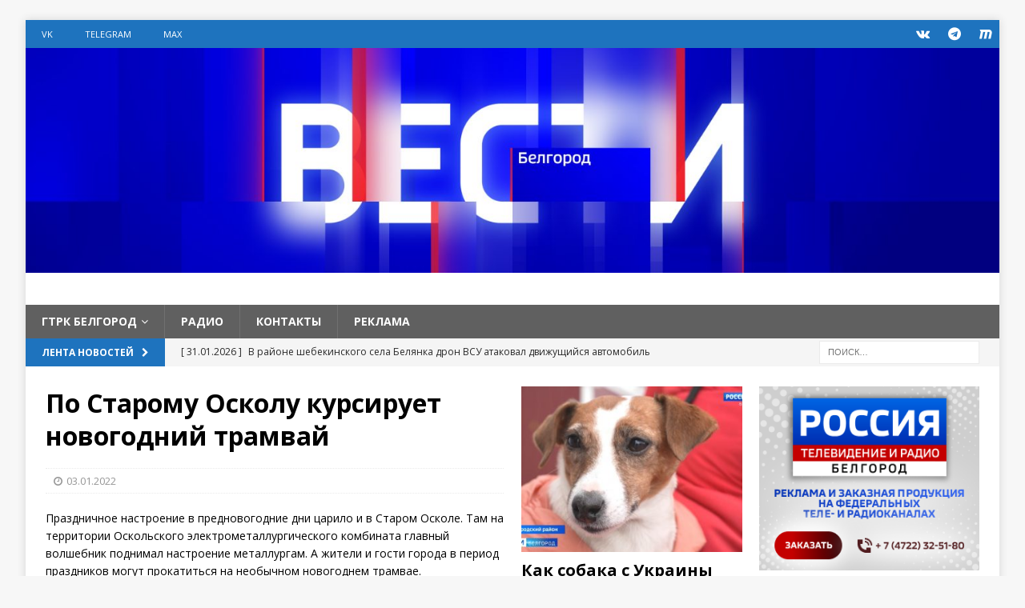

--- FILE ---
content_type: text/html; charset=UTF-8
request_url: https://belgorodtv.ru/?p=226363
body_size: 16134
content:
<!DOCTYPE html>
<html class="no-js mh-two-sb" lang="ru-RU">
<head>

<!-- Global site tag (gtag.js) - Google Analytics -->
<script async src="https://www.googletagmanager.com/gtag/js?id=UA-148419188-2"></script>
<script>
  window.dataLayer = window.dataLayer || [];
  function gtag(){dataLayer.push(arguments);}
  gtag('js', new Date());

  gtag('config', 'UA-148419188-2');
</script>

<meta charset="UTF-8">
<meta name="viewport" content="width=device-width, initial-scale=1.0">
<link rel="profile" href="https://gmpg.org/xfn/11" />
<title>По Старому Осколу курсирует новогодний трамвай &#8212; ГТРК «Белгород». (Филиал ФГУП ВГТРК)</title>
<meta name='robots' content='max-image-preview:large' />
	<style>img:is([sizes="auto" i], [sizes^="auto," i]) { contain-intrinsic-size: 3000px 1500px }</style>
	<link rel='dns-prefetch' href='//fonts.googleapis.com' />
<link rel="alternate" type="application/rss+xml" title="ГТРК «Белгород». (Филиал ФГУП ВГТРК) &raquo; Лента" href="https://belgorodtv.ru/?feed=rss2" />
<link rel="alternate" type="application/rss+xml" title="ГТРК «Белгород». (Филиал ФГУП ВГТРК) &raquo; Лента комментариев" href="https://belgorodtv.ru/?feed=comments-rss2" />
<script type="text/javascript">
/* <![CDATA[ */
window._wpemojiSettings = {"baseUrl":"https:\/\/s.w.org\/images\/core\/emoji\/16.0.1\/72x72\/","ext":".png","svgUrl":"https:\/\/s.w.org\/images\/core\/emoji\/16.0.1\/svg\/","svgExt":".svg","source":{"concatemoji":"https:\/\/belgorodtv.ru\/wp-includes\/js\/wp-emoji-release.min.js?ver=0503548dbdbc7566cdfe628430836312"}};
/*! This file is auto-generated */
!function(s,n){var o,i,e;function c(e){try{var t={supportTests:e,timestamp:(new Date).valueOf()};sessionStorage.setItem(o,JSON.stringify(t))}catch(e){}}function p(e,t,n){e.clearRect(0,0,e.canvas.width,e.canvas.height),e.fillText(t,0,0);var t=new Uint32Array(e.getImageData(0,0,e.canvas.width,e.canvas.height).data),a=(e.clearRect(0,0,e.canvas.width,e.canvas.height),e.fillText(n,0,0),new Uint32Array(e.getImageData(0,0,e.canvas.width,e.canvas.height).data));return t.every(function(e,t){return e===a[t]})}function u(e,t){e.clearRect(0,0,e.canvas.width,e.canvas.height),e.fillText(t,0,0);for(var n=e.getImageData(16,16,1,1),a=0;a<n.data.length;a++)if(0!==n.data[a])return!1;return!0}function f(e,t,n,a){switch(t){case"flag":return n(e,"\ud83c\udff3\ufe0f\u200d\u26a7\ufe0f","\ud83c\udff3\ufe0f\u200b\u26a7\ufe0f")?!1:!n(e,"\ud83c\udde8\ud83c\uddf6","\ud83c\udde8\u200b\ud83c\uddf6")&&!n(e,"\ud83c\udff4\udb40\udc67\udb40\udc62\udb40\udc65\udb40\udc6e\udb40\udc67\udb40\udc7f","\ud83c\udff4\u200b\udb40\udc67\u200b\udb40\udc62\u200b\udb40\udc65\u200b\udb40\udc6e\u200b\udb40\udc67\u200b\udb40\udc7f");case"emoji":return!a(e,"\ud83e\udedf")}return!1}function g(e,t,n,a){var r="undefined"!=typeof WorkerGlobalScope&&self instanceof WorkerGlobalScope?new OffscreenCanvas(300,150):s.createElement("canvas"),o=r.getContext("2d",{willReadFrequently:!0}),i=(o.textBaseline="top",o.font="600 32px Arial",{});return e.forEach(function(e){i[e]=t(o,e,n,a)}),i}function t(e){var t=s.createElement("script");t.src=e,t.defer=!0,s.head.appendChild(t)}"undefined"!=typeof Promise&&(o="wpEmojiSettingsSupports",i=["flag","emoji"],n.supports={everything:!0,everythingExceptFlag:!0},e=new Promise(function(e){s.addEventListener("DOMContentLoaded",e,{once:!0})}),new Promise(function(t){var n=function(){try{var e=JSON.parse(sessionStorage.getItem(o));if("object"==typeof e&&"number"==typeof e.timestamp&&(new Date).valueOf()<e.timestamp+604800&&"object"==typeof e.supportTests)return e.supportTests}catch(e){}return null}();if(!n){if("undefined"!=typeof Worker&&"undefined"!=typeof OffscreenCanvas&&"undefined"!=typeof URL&&URL.createObjectURL&&"undefined"!=typeof Blob)try{var e="postMessage("+g.toString()+"("+[JSON.stringify(i),f.toString(),p.toString(),u.toString()].join(",")+"));",a=new Blob([e],{type:"text/javascript"}),r=new Worker(URL.createObjectURL(a),{name:"wpTestEmojiSupports"});return void(r.onmessage=function(e){c(n=e.data),r.terminate(),t(n)})}catch(e){}c(n=g(i,f,p,u))}t(n)}).then(function(e){for(var t in e)n.supports[t]=e[t],n.supports.everything=n.supports.everything&&n.supports[t],"flag"!==t&&(n.supports.everythingExceptFlag=n.supports.everythingExceptFlag&&n.supports[t]);n.supports.everythingExceptFlag=n.supports.everythingExceptFlag&&!n.supports.flag,n.DOMReady=!1,n.readyCallback=function(){n.DOMReady=!0}}).then(function(){return e}).then(function(){var e;n.supports.everything||(n.readyCallback(),(e=n.source||{}).concatemoji?t(e.concatemoji):e.wpemoji&&e.twemoji&&(t(e.twemoji),t(e.wpemoji)))}))}((window,document),window._wpemojiSettings);
/* ]]> */
</script>
<style id='wp-emoji-styles-inline-css' type='text/css'>

	img.wp-smiley, img.emoji {
		display: inline !important;
		border: none !important;
		box-shadow: none !important;
		height: 1em !important;
		width: 1em !important;
		margin: 0 0.07em !important;
		vertical-align: -0.1em !important;
		background: none !important;
		padding: 0 !important;
	}
</style>
<link rel='stylesheet' id='wp-block-library-css' href='https://belgorodtv.ru/wp-includes/css/dist/block-library/style.min.css?ver=0503548dbdbc7566cdfe628430836312' type='text/css' media='all' />
<style id='classic-theme-styles-inline-css' type='text/css'>
/*! This file is auto-generated */
.wp-block-button__link{color:#fff;background-color:#32373c;border-radius:9999px;box-shadow:none;text-decoration:none;padding:calc(.667em + 2px) calc(1.333em + 2px);font-size:1.125em}.wp-block-file__button{background:#32373c;color:#fff;text-decoration:none}
</style>
<style id='global-styles-inline-css' type='text/css'>
:root{--wp--preset--aspect-ratio--square: 1;--wp--preset--aspect-ratio--4-3: 4/3;--wp--preset--aspect-ratio--3-4: 3/4;--wp--preset--aspect-ratio--3-2: 3/2;--wp--preset--aspect-ratio--2-3: 2/3;--wp--preset--aspect-ratio--16-9: 16/9;--wp--preset--aspect-ratio--9-16: 9/16;--wp--preset--color--black: #000000;--wp--preset--color--cyan-bluish-gray: #abb8c3;--wp--preset--color--white: #ffffff;--wp--preset--color--pale-pink: #f78da7;--wp--preset--color--vivid-red: #cf2e2e;--wp--preset--color--luminous-vivid-orange: #ff6900;--wp--preset--color--luminous-vivid-amber: #fcb900;--wp--preset--color--light-green-cyan: #7bdcb5;--wp--preset--color--vivid-green-cyan: #00d084;--wp--preset--color--pale-cyan-blue: #8ed1fc;--wp--preset--color--vivid-cyan-blue: #0693e3;--wp--preset--color--vivid-purple: #9b51e0;--wp--preset--gradient--vivid-cyan-blue-to-vivid-purple: linear-gradient(135deg,rgba(6,147,227,1) 0%,rgb(155,81,224) 100%);--wp--preset--gradient--light-green-cyan-to-vivid-green-cyan: linear-gradient(135deg,rgb(122,220,180) 0%,rgb(0,208,130) 100%);--wp--preset--gradient--luminous-vivid-amber-to-luminous-vivid-orange: linear-gradient(135deg,rgba(252,185,0,1) 0%,rgba(255,105,0,1) 100%);--wp--preset--gradient--luminous-vivid-orange-to-vivid-red: linear-gradient(135deg,rgba(255,105,0,1) 0%,rgb(207,46,46) 100%);--wp--preset--gradient--very-light-gray-to-cyan-bluish-gray: linear-gradient(135deg,rgb(238,238,238) 0%,rgb(169,184,195) 100%);--wp--preset--gradient--cool-to-warm-spectrum: linear-gradient(135deg,rgb(74,234,220) 0%,rgb(151,120,209) 20%,rgb(207,42,186) 40%,rgb(238,44,130) 60%,rgb(251,105,98) 80%,rgb(254,248,76) 100%);--wp--preset--gradient--blush-light-purple: linear-gradient(135deg,rgb(255,206,236) 0%,rgb(152,150,240) 100%);--wp--preset--gradient--blush-bordeaux: linear-gradient(135deg,rgb(254,205,165) 0%,rgb(254,45,45) 50%,rgb(107,0,62) 100%);--wp--preset--gradient--luminous-dusk: linear-gradient(135deg,rgb(255,203,112) 0%,rgb(199,81,192) 50%,rgb(65,88,208) 100%);--wp--preset--gradient--pale-ocean: linear-gradient(135deg,rgb(255,245,203) 0%,rgb(182,227,212) 50%,rgb(51,167,181) 100%);--wp--preset--gradient--electric-grass: linear-gradient(135deg,rgb(202,248,128) 0%,rgb(113,206,126) 100%);--wp--preset--gradient--midnight: linear-gradient(135deg,rgb(2,3,129) 0%,rgb(40,116,252) 100%);--wp--preset--font-size--small: 13px;--wp--preset--font-size--medium: 20px;--wp--preset--font-size--large: 36px;--wp--preset--font-size--x-large: 42px;--wp--preset--spacing--20: 0.44rem;--wp--preset--spacing--30: 0.67rem;--wp--preset--spacing--40: 1rem;--wp--preset--spacing--50: 1.5rem;--wp--preset--spacing--60: 2.25rem;--wp--preset--spacing--70: 3.38rem;--wp--preset--spacing--80: 5.06rem;--wp--preset--shadow--natural: 6px 6px 9px rgba(0, 0, 0, 0.2);--wp--preset--shadow--deep: 12px 12px 50px rgba(0, 0, 0, 0.4);--wp--preset--shadow--sharp: 6px 6px 0px rgba(0, 0, 0, 0.2);--wp--preset--shadow--outlined: 6px 6px 0px -3px rgba(255, 255, 255, 1), 6px 6px rgba(0, 0, 0, 1);--wp--preset--shadow--crisp: 6px 6px 0px rgba(0, 0, 0, 1);}:where(.is-layout-flex){gap: 0.5em;}:where(.is-layout-grid){gap: 0.5em;}body .is-layout-flex{display: flex;}.is-layout-flex{flex-wrap: wrap;align-items: center;}.is-layout-flex > :is(*, div){margin: 0;}body .is-layout-grid{display: grid;}.is-layout-grid > :is(*, div){margin: 0;}:where(.wp-block-columns.is-layout-flex){gap: 2em;}:where(.wp-block-columns.is-layout-grid){gap: 2em;}:where(.wp-block-post-template.is-layout-flex){gap: 1.25em;}:where(.wp-block-post-template.is-layout-grid){gap: 1.25em;}.has-black-color{color: var(--wp--preset--color--black) !important;}.has-cyan-bluish-gray-color{color: var(--wp--preset--color--cyan-bluish-gray) !important;}.has-white-color{color: var(--wp--preset--color--white) !important;}.has-pale-pink-color{color: var(--wp--preset--color--pale-pink) !important;}.has-vivid-red-color{color: var(--wp--preset--color--vivid-red) !important;}.has-luminous-vivid-orange-color{color: var(--wp--preset--color--luminous-vivid-orange) !important;}.has-luminous-vivid-amber-color{color: var(--wp--preset--color--luminous-vivid-amber) !important;}.has-light-green-cyan-color{color: var(--wp--preset--color--light-green-cyan) !important;}.has-vivid-green-cyan-color{color: var(--wp--preset--color--vivid-green-cyan) !important;}.has-pale-cyan-blue-color{color: var(--wp--preset--color--pale-cyan-blue) !important;}.has-vivid-cyan-blue-color{color: var(--wp--preset--color--vivid-cyan-blue) !important;}.has-vivid-purple-color{color: var(--wp--preset--color--vivid-purple) !important;}.has-black-background-color{background-color: var(--wp--preset--color--black) !important;}.has-cyan-bluish-gray-background-color{background-color: var(--wp--preset--color--cyan-bluish-gray) !important;}.has-white-background-color{background-color: var(--wp--preset--color--white) !important;}.has-pale-pink-background-color{background-color: var(--wp--preset--color--pale-pink) !important;}.has-vivid-red-background-color{background-color: var(--wp--preset--color--vivid-red) !important;}.has-luminous-vivid-orange-background-color{background-color: var(--wp--preset--color--luminous-vivid-orange) !important;}.has-luminous-vivid-amber-background-color{background-color: var(--wp--preset--color--luminous-vivid-amber) !important;}.has-light-green-cyan-background-color{background-color: var(--wp--preset--color--light-green-cyan) !important;}.has-vivid-green-cyan-background-color{background-color: var(--wp--preset--color--vivid-green-cyan) !important;}.has-pale-cyan-blue-background-color{background-color: var(--wp--preset--color--pale-cyan-blue) !important;}.has-vivid-cyan-blue-background-color{background-color: var(--wp--preset--color--vivid-cyan-blue) !important;}.has-vivid-purple-background-color{background-color: var(--wp--preset--color--vivid-purple) !important;}.has-black-border-color{border-color: var(--wp--preset--color--black) !important;}.has-cyan-bluish-gray-border-color{border-color: var(--wp--preset--color--cyan-bluish-gray) !important;}.has-white-border-color{border-color: var(--wp--preset--color--white) !important;}.has-pale-pink-border-color{border-color: var(--wp--preset--color--pale-pink) !important;}.has-vivid-red-border-color{border-color: var(--wp--preset--color--vivid-red) !important;}.has-luminous-vivid-orange-border-color{border-color: var(--wp--preset--color--luminous-vivid-orange) !important;}.has-luminous-vivid-amber-border-color{border-color: var(--wp--preset--color--luminous-vivid-amber) !important;}.has-light-green-cyan-border-color{border-color: var(--wp--preset--color--light-green-cyan) !important;}.has-vivid-green-cyan-border-color{border-color: var(--wp--preset--color--vivid-green-cyan) !important;}.has-pale-cyan-blue-border-color{border-color: var(--wp--preset--color--pale-cyan-blue) !important;}.has-vivid-cyan-blue-border-color{border-color: var(--wp--preset--color--vivid-cyan-blue) !important;}.has-vivid-purple-border-color{border-color: var(--wp--preset--color--vivid-purple) !important;}.has-vivid-cyan-blue-to-vivid-purple-gradient-background{background: var(--wp--preset--gradient--vivid-cyan-blue-to-vivid-purple) !important;}.has-light-green-cyan-to-vivid-green-cyan-gradient-background{background: var(--wp--preset--gradient--light-green-cyan-to-vivid-green-cyan) !important;}.has-luminous-vivid-amber-to-luminous-vivid-orange-gradient-background{background: var(--wp--preset--gradient--luminous-vivid-amber-to-luminous-vivid-orange) !important;}.has-luminous-vivid-orange-to-vivid-red-gradient-background{background: var(--wp--preset--gradient--luminous-vivid-orange-to-vivid-red) !important;}.has-very-light-gray-to-cyan-bluish-gray-gradient-background{background: var(--wp--preset--gradient--very-light-gray-to-cyan-bluish-gray) !important;}.has-cool-to-warm-spectrum-gradient-background{background: var(--wp--preset--gradient--cool-to-warm-spectrum) !important;}.has-blush-light-purple-gradient-background{background: var(--wp--preset--gradient--blush-light-purple) !important;}.has-blush-bordeaux-gradient-background{background: var(--wp--preset--gradient--blush-bordeaux) !important;}.has-luminous-dusk-gradient-background{background: var(--wp--preset--gradient--luminous-dusk) !important;}.has-pale-ocean-gradient-background{background: var(--wp--preset--gradient--pale-ocean) !important;}.has-electric-grass-gradient-background{background: var(--wp--preset--gradient--electric-grass) !important;}.has-midnight-gradient-background{background: var(--wp--preset--gradient--midnight) !important;}.has-small-font-size{font-size: var(--wp--preset--font-size--small) !important;}.has-medium-font-size{font-size: var(--wp--preset--font-size--medium) !important;}.has-large-font-size{font-size: var(--wp--preset--font-size--large) !important;}.has-x-large-font-size{font-size: var(--wp--preset--font-size--x-large) !important;}
:where(.wp-block-post-template.is-layout-flex){gap: 1.25em;}:where(.wp-block-post-template.is-layout-grid){gap: 1.25em;}
:where(.wp-block-columns.is-layout-flex){gap: 2em;}:where(.wp-block-columns.is-layout-grid){gap: 2em;}
:root :where(.wp-block-pullquote){font-size: 1.5em;line-height: 1.6;}
</style>
<link rel='stylesheet' id='contact-form-7-css' href='https://belgorodtv.ru/wp-content/plugins/contact-form-7/includes/css/styles.css?ver=5.9.8' type='text/css' media='all' />
<link rel='stylesheet' id='mh-magazine-css' href='https://belgorodtv.ru/wp-content/themes/mh-magazine/style.css?ver=3.8.2' type='text/css' media='all' />
<link rel='stylesheet' id='mh-font-awesome-css' href='https://belgorodtv.ru/wp-content/themes/mh-magazine/includes/font-awesome.min.css' type='text/css' media='all' />
<link rel='stylesheet' id='mh-google-fonts-css' href='https://fonts.googleapis.com/css?family=Open+Sans:300,400,400italic,600,700' type='text/css' media='all' />
<link rel='stylesheet' id='tablepress-default-css' href='https://belgorodtv.ru/wp-content/plugins/tablepress/css/build/default.css?ver=3.2.6' type='text/css' media='all' />
<script type="text/javascript" src="https://belgorodtv.ru/wp-includes/js/jquery/jquery.min.js?ver=3.7.1" id="jquery-core-js"></script>
<script type="text/javascript" src="https://belgorodtv.ru/wp-includes/js/jquery/jquery-migrate.min.js?ver=3.4.1" id="jquery-migrate-js"></script>
<script type="text/javascript" src="https://belgorodtv.ru/wp-content/themes/mh-magazine/js/scripts.js?ver=3.8.2" id="mh-scripts-js"></script>
<link rel="EditURI" type="application/rsd+xml" title="RSD" href="https://belgorodtv.ru/xmlrpc.php?rsd" />
<link rel="canonical" href="https://belgorodtv.ru/?p=226363" />
<link rel='shortlink' href='https://belgorodtv.ru/?p=226363' />
<link rel="alternate" title="oEmbed (JSON)" type="application/json+oembed" href="https://belgorodtv.ru/index.php?rest_route=%2Foembed%2F1.0%2Fembed&#038;url=https%3A%2F%2Fbelgorodtv.ru%2F%3Fp%3D226363" />
<link rel="alternate" title="oEmbed (XML)" type="text/xml+oembed" href="https://belgorodtv.ru/index.php?rest_route=%2Foembed%2F1.0%2Fembed&#038;url=https%3A%2F%2Fbelgorodtv.ru%2F%3Fp%3D226363&#038;format=xml" />

	<script type="text/javascript">
	    var ajaxurl = 'https://belgorodtv.ru/wp-admin/admin-ajax.php';
	</script>

	<style type="text/css">
		.ajax-calendar{
			position:relative;
		}

		#ajax_ac_widget th {
		background: none repeat scroll 0 0 #2072bc;
		color: #FFFFFF;
		font-weight: normal;
		padding: 5px 1px;
		text-align: center;
		 font-size: 16px;
		}
		#ajax_ac_widget {
			padding: 5px;
		}
		
		#ajax_ac_widget td {
			border: 1px solid #CCCCCC;
			text-align: center;
		}
		
		#my-calendar a {
			background: none repeat scroll 0 0 #78abda;
			color: #FFFFFF;
			display: block;
			padding: 6px 0;
			width: 100% !important;
		}
		#my-calendar{
			width:100%;
		}
		
		
		#my_calender span {
			display: block;
			padding: 6px 0;
			width: 100% !important;
		}
		
		#today a,#today span {
			   background: none repeat scroll 0 0 #2072bc !important;
			color: #FFFFFF;
		}
		#ajax_ac_widget #my_year {
			float: right;
		}
		.select_ca #my_month {
			float: left;
		}

	</style>
	<style type="text/css">
.mh-navigation li:hover, .mh-navigation ul li:hover > ul, .mh-main-nav-wrap, .mh-main-nav, .mh-social-nav li a:hover, .entry-tags li, .mh-slider-caption, .mh-widget-layout8 .mh-widget-title .mh-footer-widget-title-inner, .mh-widget-col-1 .mh-slider-caption, .mh-widget-col-1 .mh-posts-lineup-caption, .mh-carousel-layout1, .mh-spotlight-widget, .mh-social-widget li a, .mh-author-bio-widget, .mh-footer-widget .mh-tab-comment-excerpt, .mh-nip-item:hover .mh-nip-overlay, .mh-widget .tagcloud a, .mh-footer-widget .tagcloud a, .mh-footer, .mh-copyright-wrap, input[type=submit]:hover, #infinite-handle span:hover { background: #606060; }
.mh-extra-nav-bg { background: rgba(96, 96, 96, 0.2); }
.mh-slider-caption, .mh-posts-stacked-title, .mh-posts-lineup-caption { background: #606060; background: rgba(96, 96, 96, 0.8); }
@media screen and (max-width: 900px) { #mh-mobile .mh-slider-caption, #mh-mobile .mh-posts-lineup-caption { background: rgba(96, 96, 96, 1); } }
.slicknav_menu, .slicknav_nav ul, #mh-mobile .mh-footer-widget .mh-posts-stacked-overlay { border-color: #606060; }
.mh-copyright, .mh-copyright a { color: #fff; }
.mh-widget-layout4 .mh-widget-title { background: #1e73be; background: rgba(30, 115, 190, 0.6); }
.mh-preheader, .mh-wide-layout .mh-subheader, .mh-ticker-title, .mh-main-nav li:hover, .mh-footer-nav, .slicknav_menu, .slicknav_btn, .slicknav_nav .slicknav_item:hover, .slicknav_nav a:hover, .mh-back-to-top, .mh-subheading, .entry-tags .fa, .entry-tags li:hover, .mh-widget-layout2 .mh-widget-title, .mh-widget-layout4 .mh-widget-title-inner, .mh-widget-layout4 .mh-footer-widget-title, .mh-widget-layout5 .mh-widget-title-inner, .mh-widget-layout6 .mh-widget-title, #mh-mobile .flex-control-paging li a.flex-active, .mh-image-caption, .mh-carousel-layout1 .mh-carousel-caption, .mh-tab-button.active, .mh-tab-button.active:hover, .mh-footer-widget .mh-tab-button.active, .mh-social-widget li:hover a, .mh-footer-widget .mh-social-widget li a, .mh-footer-widget .mh-author-bio-widget, .tagcloud a:hover, .mh-widget .tagcloud a:hover, .mh-footer-widget .tagcloud a:hover, .mh-posts-stacked-item .mh-meta, .page-numbers:hover, .mh-loop-pagination .current, .mh-comments-pagination .current, .pagelink, a:hover .pagelink, input[type=submit], #infinite-handle span { background: #1e73be; }
.mh-main-nav-wrap .slicknav_nav ul, blockquote, .mh-widget-layout1 .mh-widget-title, .mh-widget-layout3 .mh-widget-title, .mh-widget-layout5 .mh-widget-title, .mh-widget-layout8 .mh-widget-title:after, #mh-mobile .mh-slider-caption, .mh-carousel-layout1, .mh-spotlight-widget, .mh-author-bio-widget, .mh-author-bio-title, .mh-author-bio-image-frame, .mh-video-widget, .mh-tab-buttons, textarea:hover, input[type=text]:hover, input[type=email]:hover, input[type=tel]:hover, input[type=url]:hover { border-color: #1e73be; }
.mh-dropcap, .mh-carousel-layout1 .flex-direction-nav a, .mh-carousel-layout2 .mh-carousel-caption, .mh-posts-digest-small-category, .mh-posts-lineup-more, .bypostauthor .fn:after, .mh-comment-list .comment-reply-link:before, #respond #cancel-comment-reply-link:before { color: #1e73be; }
.entry-content a { color: #1e73be; }
a:hover, .entry-content a:hover, #respond a:hover, #respond #cancel-comment-reply-link:hover, #respond .logged-in-as a:hover, .mh-comment-list .comment-meta a:hover, .mh-ping-list .mh-ping-item a:hover, .mh-meta a:hover, .mh-breadcrumb a:hover, .mh-tabbed-widget a:hover { color: #1e73be; }
</style>
<!--[if lt IE 9]>
<script src="https://belgorodtv.ru/wp-content/themes/mh-magazine/js/css3-mediaqueries.js"></script>
<![endif]-->
		<style>
		.pageviews-wrapper { height: 16px; line-height: 16px; font-size: 11px; clear: both; }
		.pageviews-wrapper svg { width: 16px; height: 16px; fill: #aaa; float: left; margin-right: 2px; }
		.pageviews-wrapper span { float: left; }
		</style>
		
<!--В head сайта один раз подключите библиотеку-->
<script>window.yaContextCb = window.yaContextCb || []</script>
<script src="https://yandex.ru/ads/system/context.js" async></script>

</head>
<body id="mh-mobile" class="wp-singular post-template-default single single-post postid-226363 single-format-standard wp-theme-mh-magazine mh-boxed-layout mh-right-sb mh-loop-layout2 mh-widget-layout4 mh-loop-hide-caption" itemscope="itemscope" itemtype="https://schema.org/WebPage">
<div class="mh-container mh-container-outer">
<div class="mh-header-nav-mobile clearfix"></div>
	<div class="mh-preheader">
    	<div class="mh-container mh-container-inner mh-row clearfix">
							<div class="mh-header-bar-content mh-header-bar-top-left mh-col-2-3 clearfix">
											<nav class="mh-navigation mh-header-nav mh-header-nav-top clearfix" itemscope="itemscope" itemtype="https://schema.org/SiteNavigationElement">
							<div class="menu-%d1%81%d0%be%d1%86%d1%81%d0%b5%d1%82%d0%b8-container"><ul id="menu-%d1%81%d0%be%d1%86%d1%81%d0%b5%d1%82%d0%b8" class="menu"><li id="menu-item-125297" class="menu-item menu-item-type-custom menu-item-object-custom menu-item-125297"><a href="https://vk.com/gtrkbelgorod">VK</a></li>
<li id="menu-item-390352" class="menu-item menu-item-type-custom menu-item-object-custom menu-item-390352"><a href="https://t.me/belgorodvesti">Telegram</a></li>
<li id="menu-item-390353" class="menu-item menu-item-type-custom menu-item-object-custom menu-item-390353"><a href="https://max.ru/vestibelgorod">MAX</a></li>
</ul></div>						</nav>
									</div>
										<div class="mh-header-bar-content mh-header-bar-top-right mh-col-1-3 clearfix">
											<nav class="mh-social-icons mh-social-nav mh-social-nav-top clearfix" itemscope="itemscope" itemtype="https://schema.org/SiteNavigationElement">
							<div class="menu-%d1%81%d0%be%d1%86%d1%81%d0%b5%d1%82%d0%b8-container"><ul id="menu-%d1%81%d0%be%d1%86%d1%81%d0%b5%d1%82%d0%b8-1" class="menu"><li class="menu-item menu-item-type-custom menu-item-object-custom menu-item-125297"><a href="https://vk.com/gtrkbelgorod"><i class="fa fa-mh-social"></i><span class="screen-reader-text">VK</span></a></li>
<li class="menu-item menu-item-type-custom menu-item-object-custom menu-item-390352"><a href="https://t.me/belgorodvesti"><i class="fa fa-mh-social"></i><span class="screen-reader-text">Telegram</span></a></li>
<li class="menu-item menu-item-type-custom menu-item-object-custom menu-item-390353"><a href="https://max.ru/vestibelgorod"><i class="fa fa-mh-social"></i><span class="screen-reader-text">MAX</span></a></li>
</ul></div>						</nav>
									</div>
					</div>
	</div>
<header class="mh-header" itemscope="itemscope" itemtype="https://schema.org/WPHeader">
	<div class="mh-container mh-container-inner clearfix">
		<div class="mh-custom-header clearfix">
<a class="mh-header-image-link" href="https://belgorodtv.ru/" title="ГТРК «Белгород». (Филиал ФГУП ВГТРК)" rel="home">
<img class="mh-header-image" src="https://belgorodtv.ru/wp-content/uploads/2021/05/cropped-VESTI-Social_CnannelArt_Belgorod_LARGE.jpg" height="347" width="1500" alt="ГТРК «Белгород». (Филиал ФГУП ВГТРК)" />
</a>
<div class="mh-header-columns mh-row clearfix">
<aside class="mh-col-1-1 mh-header-widget-2 mh-header-widget-2-full">
<div id="custom_html-17" class="widget_text mh-widget mh-header-2 widget_custom_html"><div class="textwidget custom-html-widget"></div></div></aside>
</div>
</div>
	</div>
	<div class="mh-main-nav-wrap">
		<nav class="mh-navigation mh-main-nav mh-container mh-container-inner clearfix" itemscope="itemscope" itemtype="https://schema.org/SiteNavigationElement">
			<div class="menu-wmenu1-container"><ul id="menu-wmenu1" class="menu"><li id="menu-item-125981" class="menu-item menu-item-type-custom menu-item-object-custom menu-item-home menu-item-has-children menu-item-125981"><a href="https://belgorodtv.ru">ГТРК Белгород</a>
<ul class="sub-menu">
	<li id="menu-item-125982" class="menu-item menu-item-type-custom menu-item-object-custom menu-item-125982"><a href="https://belgorodtv.ru/?page_id=18295">О компании</a></li>
	<li id="menu-item-125987" class="menu-item menu-item-type-custom menu-item-object-custom menu-item-125987"><a href="https://belgorodtv.ru/?page_id=346013">Реклама</a></li>
	<li id="menu-item-125988" class="menu-item menu-item-type-custom menu-item-object-custom menu-item-125988"><a href="https://belgorodtv.ru/?page_id=122">Контакты</a></li>
	<li id="menu-item-348175" class="menu-item menu-item-type-post_type menu-item-object-page menu-item-348175"><a href="https://belgorodtv.ru/?page_id=348119">Обратная связь</a></li>
</ul>
</li>
<li id="menu-item-125702" class="menu-item menu-item-type-post_type menu-item-object-page menu-item-125702"><a href="https://belgorodtv.ru/?page_id=125699">РАДИО</a></li>
<li id="menu-item-173722" class="menu-item menu-item-type-custom menu-item-object-custom menu-item-173722"><a href="https://belgorodtv.ru/?page_id=122">КОНТАКТЫ</a></li>
<li id="menu-item-345994" class="menu-item menu-item-type-custom menu-item-object-custom menu-item-345994"><a href="https://belgorodtv.ru/?page_id=346013">Реклама</a></li>
</ul></div>		</nav>
	</div>
	</header>
	<div class="mh-subheader">
		<div class="mh-container mh-container-inner mh-row clearfix">
							<div class="mh-header-bar-content mh-header-bar-bottom-left mh-col-2-3 clearfix">
											<div class="mh-header-ticker mh-header-ticker-bottom">
							<div class="mh-ticker-bottom">
			<div class="mh-ticker-title mh-ticker-title-bottom">
			Лента новостей<i class="fa fa-chevron-right"></i>		</div>
		<div class="mh-ticker-content mh-ticker-content-bottom">
		<ul id="mh-ticker-loop-bottom">				<li class="mh-ticker-item mh-ticker-item-bottom">
					<a href="https://belgorodtv.ru/?p=398897" title="В районе шебекинского села Белянка дрон ВСУ атаковал движущийся автомобиль">
						<span class="mh-ticker-item-date mh-ticker-item-date-bottom">
                        	[ 31.01.2026 ]                        </span>
						<span class="mh-ticker-item-title mh-ticker-item-title-bottom">
							В районе шебекинского села Белянка дрон ВСУ атаковал движущийся автомобиль						</span>
													<span class="mh-ticker-item-cat mh-ticker-item-cat-bottom">
								<i class="fa fa-caret-right"></i>
																Новости							</span>
											</a>
				</li>				<li class="mh-ticker-item mh-ticker-item-bottom">
					<a href="https://belgorodtv.ru/?p=398887" title="Эфир от 31.01.2026 (20:50). Вести. Белгород">
						<span class="mh-ticker-item-date mh-ticker-item-date-bottom">
                        	[ 31.01.2026 ]                        </span>
						<span class="mh-ticker-item-title mh-ticker-item-title-bottom">
							Эфир от 31.01.2026 (20:50). Вести. Белгород						</span>
													<span class="mh-ticker-item-cat mh-ticker-item-cat-bottom">
								<i class="fa fa-caret-right"></i>
																Вести. Белгород							</span>
											</a>
				</li>				<li class="mh-ticker-item mh-ticker-item-bottom">
					<a href="https://belgorodtv.ru/?p=398803" title="Парк ЕТК пополнили 27 новых комфортабельных автобусов">
						<span class="mh-ticker-item-date mh-ticker-item-date-bottom">
                        	[ 31.01.2026 ]                        </span>
						<span class="mh-ticker-item-title mh-ticker-item-title-bottom">
							Парк ЕТК пополнили 27 новых комфортабельных автобусов						</span>
													<span class="mh-ticker-item-cat mh-ticker-item-cat-bottom">
								<i class="fa fa-caret-right"></i>
																Новости							</span>
											</a>
				</li>				<li class="mh-ticker-item mh-ticker-item-bottom">
					<a href="https://belgorodtv.ru/?p=398868" title="В Губкине восстанавливают поврежденный от вражеской атаки торговый центр">
						<span class="mh-ticker-item-date mh-ticker-item-date-bottom">
                        	[ 31.01.2026 ]                        </span>
						<span class="mh-ticker-item-title mh-ticker-item-title-bottom">
							В Губкине восстанавливают поврежденный от вражеской атаки торговый центр						</span>
													<span class="mh-ticker-item-cat mh-ticker-item-cat-bottom">
								<i class="fa fa-caret-right"></i>
																Новости							</span>
											</a>
				</li>				<li class="mh-ticker-item mh-ticker-item-bottom">
					<a href="https://belgorodtv.ru/?p=398882" title="Под удара беспилотников ВСУ попали четыре муниципалитета Белгородской области">
						<span class="mh-ticker-item-date mh-ticker-item-date-bottom">
                        	[ 31.01.2026 ]                        </span>
						<span class="mh-ticker-item-title mh-ticker-item-title-bottom">
							Под удара беспилотников ВСУ попали четыре муниципалитета Белгородской области						</span>
													<span class="mh-ticker-item-cat mh-ticker-item-cat-bottom">
								<i class="fa fa-caret-right"></i>
																Новости							</span>
											</a>
				</li>				<li class="mh-ticker-item mh-ticker-item-bottom">
					<a href="https://belgorodtv.ru/?p=398877" title="В Белгородской области во время катания на тюбинге 13-летний мальчик получил травму">
						<span class="mh-ticker-item-date mh-ticker-item-date-bottom">
                        	[ 31.01.2026 ]                        </span>
						<span class="mh-ticker-item-title mh-ticker-item-title-bottom">
							В Белгородской области во время катания на тюбинге 13-летний мальчик получил травму						</span>
													<span class="mh-ticker-item-cat mh-ticker-item-cat-bottom">
								<i class="fa fa-caret-right"></i>
																Новости							</span>
											</a>
				</li>				<li class="mh-ticker-item mh-ticker-item-bottom">
					<a href="https://belgorodtv.ru/?p=398891" title="В 2025 году более 430 белгородских МСП получили поддержку центра экспорта">
						<span class="mh-ticker-item-date mh-ticker-item-date-bottom">
                        	[ 31.01.2026 ]                        </span>
						<span class="mh-ticker-item-title mh-ticker-item-title-bottom">
							В 2025 году более 430 белгородских МСП получили поддержку центра экспорта						</span>
													<span class="mh-ticker-item-cat mh-ticker-item-cat-bottom">
								<i class="fa fa-caret-right"></i>
																Новости							</span>
											</a>
				</li>				<li class="mh-ticker-item mh-ticker-item-bottom">
					<a href="https://belgorodtv.ru/?p=398840" title="В Белгородской области стартовал региональный этап Всероссийской олимпиады школьников">
						<span class="mh-ticker-item-date mh-ticker-item-date-bottom">
                        	[ 31.01.2026 ]                        </span>
						<span class="mh-ticker-item-title mh-ticker-item-title-bottom">
							В Белгородской области стартовал региональный этап Всероссийской олимпиады школьников						</span>
													<span class="mh-ticker-item-cat mh-ticker-item-cat-bottom">
								<i class="fa fa-caret-right"></i>
																Новости							</span>
											</a>
				</li>				<li class="mh-ticker-item mh-ticker-item-bottom">
					<a href="https://belgorodtv.ru/?p=398843" title="В Белгороде проходит традиционная сельскохозяйственная ярмарка">
						<span class="mh-ticker-item-date mh-ticker-item-date-bottom">
                        	[ 31.01.2026 ]                        </span>
						<span class="mh-ticker-item-title mh-ticker-item-title-bottom">
							В Белгороде проходит традиционная сельскохозяйственная ярмарка						</span>
													<span class="mh-ticker-item-cat mh-ticker-item-cat-bottom">
								<i class="fa fa-caret-right"></i>
																Новости							</span>
											</a>
				</li>				<li class="mh-ticker-item mh-ticker-item-bottom">
					<a href="https://belgorodtv.ru/?p=398851" title="В Яковлевском округе Вячеслав Гладков встретился с зоозащитниками">
						<span class="mh-ticker-item-date mh-ticker-item-date-bottom">
                        	[ 31.01.2026 ]                        </span>
						<span class="mh-ticker-item-title mh-ticker-item-title-bottom">
							В Яковлевском округе Вячеслав Гладков встретился с зоозащитниками						</span>
													<span class="mh-ticker-item-cat mh-ticker-item-cat-bottom">
								<i class="fa fa-caret-right"></i>
																Новости							</span>
											</a>
				</li>				<li class="mh-ticker-item mh-ticker-item-bottom">
					<a href="https://belgorodtv.ru/?p=398846" title="С 1 февраля в России изменятся правила выдачи семейной ипотеки">
						<span class="mh-ticker-item-date mh-ticker-item-date-bottom">
                        	[ 31.01.2026 ]                        </span>
						<span class="mh-ticker-item-title mh-ticker-item-title-bottom">
							С 1 февраля в России изменятся правила выдачи семейной ипотеки						</span>
													<span class="mh-ticker-item-cat mh-ticker-item-cat-bottom">
								<i class="fa fa-caret-right"></i>
																Новости							</span>
											</a>
				</li>				<li class="mh-ticker-item mh-ticker-item-bottom">
					<a href="https://belgorodtv.ru/?p=398847" title="В Грайвороне в результате детонации вражеского FPV-дрона ранены два бойца подразделения «Орлан»">
						<span class="mh-ticker-item-date mh-ticker-item-date-bottom">
                        	[ 31.01.2026 ]                        </span>
						<span class="mh-ticker-item-title mh-ticker-item-title-bottom">
							В Грайвороне в результате детонации вражеского FPV-дрона ранены два бойца подразделения «Орлан»						</span>
													<span class="mh-ticker-item-cat mh-ticker-item-cat-bottom">
								<i class="fa fa-caret-right"></i>
																Новости							</span>
											</a>
				</li>				<li class="mh-ticker-item mh-ticker-item-bottom">
					<a href="https://belgorodtv.ru/?p=398836" title="В Белгороде реконструируют дорогу от Красноармейской до мкр Юго-западный-2">
						<span class="mh-ticker-item-date mh-ticker-item-date-bottom">
                        	[ 31.01.2026 ]                        </span>
						<span class="mh-ticker-item-title mh-ticker-item-title-bottom">
							В Белгороде реконструируют дорогу от Красноармейской до мкр Юго-западный-2						</span>
													<span class="mh-ticker-item-cat mh-ticker-item-cat-bottom">
								<i class="fa fa-caret-right"></i>
																Новости							</span>
											</a>
				</li>				<li class="mh-ticker-item mh-ticker-item-bottom">
					<a href="https://belgorodtv.ru/?p=398834" title="ВСУ атаковали четыре муниципалитета Белгородской области за сутки">
						<span class="mh-ticker-item-date mh-ticker-item-date-bottom">
                        	[ 31.01.2026 ]                        </span>
						<span class="mh-ticker-item-title mh-ticker-item-title-bottom">
							ВСУ атаковали четыре муниципалитета Белгородской области за сутки						</span>
													<span class="mh-ticker-item-cat mh-ticker-item-cat-bottom">
								<i class="fa fa-caret-right"></i>
																Новости							</span>
											</a>
				</li>				<li class="mh-ticker-item mh-ticker-item-bottom">
					<a href="https://belgorodtv.ru/?p=398832" title="Вячеслав Гладков: за январь на нашей лыжной трассе побывало уже более 6,5 тыс человек">
						<span class="mh-ticker-item-date mh-ticker-item-date-bottom">
                        	[ 31.01.2026 ]                        </span>
						<span class="mh-ticker-item-title mh-ticker-item-title-bottom">
							Вячеслав Гладков: за январь на нашей лыжной трассе побывало уже более 6,5 тыс человек						</span>
													<span class="mh-ticker-item-cat mh-ticker-item-cat-bottom">
								<i class="fa fa-caret-right"></i>
																Новости							</span>
											</a>
				</li>		</ul>
	</div>
</div>						</div>
									</div>
										<div class="mh-header-bar-content mh-header-bar-bottom-right mh-col-1-3 clearfix">
											<aside class="mh-header-search mh-header-search-bottom">
							<form role="search" method="get" class="search-form" action="https://belgorodtv.ru/">
				<label>
					<span class="screen-reader-text">Найти:</span>
					<input type="search" class="search-field" placeholder="Поиск&hellip;" value="" name="s" />
				</label>
				<input type="submit" class="search-submit" value="Поиск" />
			</form>						</aside>
									</div>
					</div>
	</div>
<div class="mh-wrapper clearfix">
	<div class="mh-main clearfix">
		<div id="main-content" class="mh-content" role="main" itemprop="mainContentOfPage"><article id="post-226363" class="post-226363 post type-post status-publish format-standard has-post-thumbnail hentry category-news">
	<header class="entry-header clearfix"><h1 class="entry-title">По Старому Осколу курсирует новогодний трамвай</h1><div class="mh-meta entry-meta">
<span class="entry-meta-date updated"><i class="fa fa-clock-o"></i><a href="https://belgorodtv.ru/?m=202201">03.01.2022</a></span>
</div>
	</header>
		<div class="entry-content clearfix"><p>Праздничное настроение в предновогодние дни царило и в Старом Осколе. Там на территории Оскольского электрометаллургического комбината главный волшебник поднимал настроение металлургам. А жители и гости города в период праздников могут прокатиться на необычном новогоднем трамвае.</p>
<p><span id="more-226363"></span>Дед Мороз и Снегурочка встречали металлургов с ночной смены, а днем &#8212; поздравляли в столовых комбината. Добрые волшебники вручали красивые чехлы для пропусков и новогодние предсказания.</p>
<p>Атмосферу сказки создали и для пассажиров трамвая. В Старом Осколе на линию вышел новогодний вагон. В рейс отправились Дед Мороз и Снегурочка. Пассажиры с удовольствием исполняли с ними песни и рассказывали стихи.</p>
<p>В рамках акции «Скоростной трамвай» необычный вагон будет курсировать все новогодние праздники. Поэтому у старооскольцев и гостей города есть возможность прокатиться на нем и загадать желание, которое обязательно сбудется.</p>
<div style="max-width: 100%; position: relative; width: 100%; padding-bottom: 56%;"><iframe style="width: 100%; height: 100%; position: absolute;" src="https://player.vgtrk.com/iframe/video/id/2372543/sid/belgorod/start_zoom/true/showZoomBtn/false/isPlay/false/" name="smotrim_player_2372543" frameborder="0" allowfullscreen="allowfullscreen"></iframe></div>
<div class="pageviews-wrapper"><svg xmlns="https://www.w3.org/2000/svg" xmlns:xlink="https://www.w3.org/1999/xlink" x="0px" y="0px" viewBox="0 0 1792 1792"><path d="M588.277,896v692.375H280.555V896H588.277z M1049.86,630.363v958.012h-307.72V630.363H1049.86z M1511.446,203.625v1384.75h-307.725V203.625H1511.446z"/></svg><span class="pageviews-placeholder" data-key="226363"></span></div>	</div>

<!--
<h6 style="text-align: center;">
<div class="share42init" data-url="https://belgorodtv.ru/?p=226363" data-title="По Старому Осколу курсирует новогодний трамвай"></div>
<script type="text/javascript" src="//belgorodtv.ru/share42/share42.js"></script>
</h6>
-->

<br>


</article><nav class="mh-post-nav mh-row clearfix" itemscope="itemscope" itemtype="https://schema.org/SiteNavigationElement">
<div class="mh-col-1-2 mh-post-nav-item mh-post-nav-prev">
<a href="https://belgorodtv.ru/?p=226361" rel="prev"><img width="80" height="60" src="https://belgorodtv.ru/wp-content/uploads/2022/01/6.mp4_20220103_171118.090-80x60.jpg" class="attachment-mh-magazine-small size-mh-magazine-small wp-post-image" alt="" decoding="async" srcset="https://belgorodtv.ru/wp-content/uploads/2022/01/6.mp4_20220103_171118.090-80x60.jpg 80w, https://belgorodtv.ru/wp-content/uploads/2022/01/6.mp4_20220103_171118.090-678x509.jpg 678w, https://belgorodtv.ru/wp-content/uploads/2022/01/6.mp4_20220103_171118.090-326x245.jpg 326w" sizes="(max-width: 80px) 100vw, 80px" /><span>Предыдущая</span><p>Белгородские сотрудники МЧС исполнили мечты детей</p></a></div>
<div class="mh-col-1-2 mh-post-nav-item mh-post-nav-next">
<a href="https://belgorodtv.ru/?p=226388" rel="next"><img width="80" height="60" src="https://belgorodtv.ru/wp-content/uploads/2022/01/photo5375442667103696579-80x60.jpg" class="attachment-mh-magazine-small size-mh-magazine-small wp-post-image" alt="" decoding="async" srcset="https://belgorodtv.ru/wp-content/uploads/2022/01/photo5375442667103696579-80x60.jpg 80w, https://belgorodtv.ru/wp-content/uploads/2022/01/photo5375442667103696579-678x509.jpg 678w, https://belgorodtv.ru/wp-content/uploads/2022/01/photo5375442667103696579-326x245.jpg 326w" sizes="(max-width: 80px) 100vw, 80px" /><span>Следующая</span><p>Белгородцев предупреждают об опасности нахождения на тонком льду</p></a></div>
</nav>
<div id="comments" class="mh-comments-wrap">
</div>
		</div>
			<aside class="mh-widget-col-1 mh-sidebar" itemscope="itemscope" itemtype="https://schema.org/WPSideBar"><div id="mh_magazine_posts_grid-2" class="mh-widget mh_magazine_posts_grid"><div class="mh-row mh-posts-grid mh-posts-grid-widget clearfix mh-posts-grid-hide-caption mh-posts-grid-hide-meta mh-posts-grid-hide-excerpt">
<div class="mh-col-1-3 mh-posts-grid-col clearfix">
<article class="mh-posts-grid-item clearfix post-271617 post type-post status-publish format-standard has-post-thumbnail category-news">
	<figure class="mh-posts-grid-thumb">
		<a class="mh-thumb-icon mh-thumb-icon-small-mobile" href="https://belgorodtv.ru/?p=271617" title="Как собака с Украины нашла друга в России"><img width="326" height="245" src="https://belgorodtv.ru/wp-content/uploads/2023/03/206-326x245.jpg" class="attachment-mh-magazine-medium size-mh-magazine-medium wp-post-image" alt="" decoding="async" loading="lazy" srcset="https://belgorodtv.ru/wp-content/uploads/2023/03/206-326x245.jpg 326w, https://belgorodtv.ru/wp-content/uploads/2023/03/206-678x509.jpg 678w, https://belgorodtv.ru/wp-content/uploads/2023/03/206-80x60.jpg 80w" sizes="auto, (max-width: 326px) 100vw, 326px" />		</a>
					<div class="mh-image-caption mh-posts-grid-caption">
				Новости			</div>
			</figure>
	<h3 class="entry-title mh-posts-grid-title">
		<a href="https://belgorodtv.ru/?p=271617" title="Как собака с Украины нашла друга в России" rel="bookmark">
			Как собака с Украины нашла друга в России		</a>
	</h3>
	<div class="mh-meta entry-meta">
<span class="entry-meta-date updated"><i class="fa fa-clock-o"></i><a href="https://belgorodtv.ru/?m=202303">02.03.2023</a></span>
</div>
	<div class="mh-posts-grid-excerpt clearfix">
		<div class="mh-excerpt"><p>История дружбы человека и собаки. Жительница села Стрелецкое Белгородского района Екатерина Родина приютила четвероногого, которого нашли российские военные в одном из сел Харьковской области. Теперь питомец и хозяйка не разлей вода. У собаки необычная кличка <a class="mh-excerpt-more" href="https://belgorodtv.ru/?p=271617" title="Как собака с Украины нашла друга в России">[&#8230;]</a></p>
</div>	</div>
</article></div>
<div class="mh-col-1-3 mh-posts-grid-col clearfix">
<article class="mh-posts-grid-item clearfix post-199114 post type-post status-publish format-standard has-post-thumbnail category-news tag-278">
	<figure class="mh-posts-grid-thumb">
		<a class="mh-thumb-icon mh-thumb-icon-small-mobile" href="https://belgorodtv.ru/?p=199114" title="Правительство Белгородской области окажет поддержку перспективным проектам молодых специалистов"><img width="326" height="245" src="https://belgorodtv.ru/wp-content/uploads/2021/05/971-326x245.jpg" class="attachment-mh-magazine-medium size-mh-magazine-medium wp-post-image" alt="" decoding="async" loading="lazy" srcset="https://belgorodtv.ru/wp-content/uploads/2021/05/971-326x245.jpg 326w, https://belgorodtv.ru/wp-content/uploads/2021/05/971-678x509.jpg 678w, https://belgorodtv.ru/wp-content/uploads/2021/05/971-80x60.jpg 80w" sizes="auto, (max-width: 326px) 100vw, 326px" />		</a>
					<div class="mh-image-caption mh-posts-grid-caption">
				Новости			</div>
			</figure>
	<h3 class="entry-title mh-posts-grid-title">
		<a href="https://belgorodtv.ru/?p=199114" title="Правительство Белгородской области окажет поддержку перспективным проектам молодых специалистов" rel="bookmark">
			Правительство Белгородской области окажет поддержку перспективным проектам молодых специалистов		</a>
	</h3>
	<div class="mh-meta entry-meta">
<span class="entry-meta-date updated"><i class="fa fa-clock-o"></i><a href="https://belgorodtv.ru/?m=202105">19.05.2021</a></span>
</div>
	<div class="mh-posts-grid-excerpt clearfix">
		<div class="mh-excerpt"><p>Прямой разговор на самые разные темы. Руководитель региона Вячеслав Гладков встретился со студентами социально-теологического факультета Белгородского госуниверситета. Глава региона рассказал о том, как будет развиваться наука в нашем регионе, какие перспективы ждут выпускников белгородских вузов.</p>
</div>	</div>
</article></div>
<div class="mh-col-1-3 mh-posts-grid-col clearfix">
<article class="mh-posts-grid-item clearfix post-334636 post type-post status-publish format-standard has-post-thumbnail category-news">
	<figure class="mh-posts-grid-thumb">
		<a class="mh-thumb-icon mh-thumb-icon-small-mobile" href="https://belgorodtv.ru/?p=334636" title="Вячеслав Гладков: в Белгородской области за неделю установили еще 30 защитных сооружений"><img width="326" height="245" src="https://belgorodtv.ru/wp-content/uploads/2024/05/Установка-Укрытий-на-пляжах.mxf_20240516_184216.287-326x245.jpg" class="attachment-mh-magazine-medium size-mh-magazine-medium wp-post-image" alt="" decoding="async" loading="lazy" srcset="https://belgorodtv.ru/wp-content/uploads/2024/05/Установка-Укрытий-на-пляжах.mxf_20240516_184216.287-326x245.jpg 326w, https://belgorodtv.ru/wp-content/uploads/2024/05/Установка-Укрытий-на-пляжах.mxf_20240516_184216.287-678x509.jpg 678w, https://belgorodtv.ru/wp-content/uploads/2024/05/Установка-Укрытий-на-пляжах.mxf_20240516_184216.287-80x60.jpg 80w" sizes="auto, (max-width: 326px) 100vw, 326px" />		</a>
					<div class="mh-image-caption mh-posts-grid-caption">
				Новости			</div>
			</figure>
	<h3 class="entry-title mh-posts-grid-title">
		<a href="https://belgorodtv.ru/?p=334636" title="Вячеслав Гладков: в Белгородской области за неделю установили еще 30 защитных сооружений" rel="bookmark">
			Вячеслав Гладков: в Белгородской области за неделю установили еще 30 защитных сооружений		</a>
	</h3>
	<div class="mh-meta entry-meta">
<span class="entry-meta-date updated"><i class="fa fa-clock-o"></i><a href="https://belgorodtv.ru/?m=202406">09.06.2024</a></span>
</div>
	<div class="mh-posts-grid-excerpt clearfix">
		<div class="mh-excerpt"><p>Новые модульные конструкции появились в трех муниципалитетах.</p>
</div>	</div>
</article></div>
</div>
</div><div id="mh_magazine_custom_posts-4" class="mh-widget mh_magazine_custom_posts">			<ul class="mh-custom-posts-widget clearfix"> 						<li class="mh-custom-posts-item mh-custom-posts-small clearfix post-398868 post type-post status-publish format-standard has-post-thumbnail category-news">
															<figure class="mh-custom-posts-thumb">
									<a class="mh-thumb-icon mh-thumb-icon-small" href="https://belgorodtv.ru/?p=398868" title="В Губкине восстанавливают поврежденный от вражеской атаки торговый центр"><img width="80" height="60" src="https://belgorodtv.ru/wp-content/uploads/2026/01/Восстановление-ТЦ-в-Губкине.mxf_20260131_151946.291-80x60.jpg" class="attachment-mh-magazine-small size-mh-magazine-small wp-post-image" alt="" decoding="async" loading="lazy" srcset="https://belgorodtv.ru/wp-content/uploads/2026/01/Восстановление-ТЦ-в-Губкине.mxf_20260131_151946.291-80x60.jpg 80w, https://belgorodtv.ru/wp-content/uploads/2026/01/Восстановление-ТЦ-в-Губкине.mxf_20260131_151946.291-678x509.jpg 678w, https://belgorodtv.ru/wp-content/uploads/2026/01/Восстановление-ТЦ-в-Губкине.mxf_20260131_151946.291-326x245.jpg 326w" sizes="auto, (max-width: 80px) 100vw, 80px" />									</a>
								</figure>
														<div class="mh-custom-posts-header">
								<div class="mh-custom-posts-small-title">
									<a href="https://belgorodtv.ru/?p=398868" title="В Губкине восстанавливают поврежденный от вражеской атаки торговый центр">
										В Губкине восстанавливают поврежденный от вражеской атаки торговый центр									</a>
								</div>
								<div class="mh-meta entry-meta">
<span class="entry-meta-date updated"><i class="fa fa-clock-o"></i><a href="https://belgorodtv.ru/?m=202601">31.01.2026</a></span>
</div>
							</div>
						</li>						<li class="mh-custom-posts-item mh-custom-posts-small clearfix post-398882 post type-post status-publish format-standard has-post-thumbnail category-news">
															<figure class="mh-custom-posts-thumb">
									<a class="mh-thumb-icon mh-thumb-icon-small" href="https://belgorodtv.ru/?p=398882" title="Под удара беспилотников ВСУ попали четыре муниципалитета Белгородской области"><img width="80" height="60" src="https://belgorodtv.ru/wp-content/uploads/2026/01/01-3-2-80x60.jpg" class="attachment-mh-magazine-small size-mh-magazine-small wp-post-image" alt="" decoding="async" loading="lazy" srcset="https://belgorodtv.ru/wp-content/uploads/2026/01/01-3-2-80x60.jpg 80w, https://belgorodtv.ru/wp-content/uploads/2026/01/01-3-2-678x509.jpg 678w, https://belgorodtv.ru/wp-content/uploads/2026/01/01-3-2-326x245.jpg 326w" sizes="auto, (max-width: 80px) 100vw, 80px" />									</a>
								</figure>
														<div class="mh-custom-posts-header">
								<div class="mh-custom-posts-small-title">
									<a href="https://belgorodtv.ru/?p=398882" title="Под удара беспилотников ВСУ попали четыре муниципалитета Белгородской области">
										Под удара беспилотников ВСУ попали четыре муниципалитета Белгородской области									</a>
								</div>
								<div class="mh-meta entry-meta">
<span class="entry-meta-date updated"><i class="fa fa-clock-o"></i><a href="https://belgorodtv.ru/?m=202601">31.01.2026</a></span>
</div>
							</div>
						</li>						<li class="mh-custom-posts-item mh-custom-posts-small clearfix post-398877 post type-post status-publish format-standard has-post-thumbnail category-news">
															<figure class="mh-custom-posts-thumb">
									<a class="mh-thumb-icon mh-thumb-icon-small" href="https://belgorodtv.ru/?p=398877" title="В Белгородской области во время катания на тюбинге 13-летний мальчик получил травму"><img width="80" height="60" src="https://belgorodtv.ru/wp-content/uploads/2026/01/1-14-80x60.jpg" class="attachment-mh-magazine-small size-mh-magazine-small wp-post-image" alt="" decoding="async" loading="lazy" srcset="https://belgorodtv.ru/wp-content/uploads/2026/01/1-14-80x60.jpg 80w, https://belgorodtv.ru/wp-content/uploads/2026/01/1-14-326x245.jpg 326w" sizes="auto, (max-width: 80px) 100vw, 80px" />									</a>
								</figure>
														<div class="mh-custom-posts-header">
								<div class="mh-custom-posts-small-title">
									<a href="https://belgorodtv.ru/?p=398877" title="В Белгородской области во время катания на тюбинге 13-летний мальчик получил травму">
										В Белгородской области во время катания на тюбинге 13-летний мальчик получил травму									</a>
								</div>
								<div class="mh-meta entry-meta">
<span class="entry-meta-date updated"><i class="fa fa-clock-o"></i><a href="https://belgorodtv.ru/?m=202601">31.01.2026</a></span>
</div>
							</div>
						</li>						<li class="mh-custom-posts-item mh-custom-posts-small clearfix post-398891 post type-post status-publish format-standard has-post-thumbnail category-news">
															<figure class="mh-custom-posts-thumb">
									<a class="mh-thumb-icon mh-thumb-icon-small" href="https://belgorodtv.ru/?p=398891" title="В 2025 году более 430 белгородских МСП получили поддержку центра экспорта"><img width="80" height="60" src="https://belgorodtv.ru/wp-content/uploads/2025/12/Поддержка-предприятий-e1766040048721-80x60.jpg" class="attachment-mh-magazine-small size-mh-magazine-small wp-post-image" alt="" decoding="async" loading="lazy" srcset="https://belgorodtv.ru/wp-content/uploads/2025/12/Поддержка-предприятий-e1766040048721-80x60.jpg 80w, https://belgorodtv.ru/wp-content/uploads/2025/12/Поддержка-предприятий-e1766040048721-678x509.jpg 678w, https://belgorodtv.ru/wp-content/uploads/2025/12/Поддержка-предприятий-e1766040048721-326x245.jpg 326w" sizes="auto, (max-width: 80px) 100vw, 80px" />									</a>
								</figure>
														<div class="mh-custom-posts-header">
								<div class="mh-custom-posts-small-title">
									<a href="https://belgorodtv.ru/?p=398891" title="В 2025 году более 430 белгородских МСП получили поддержку центра экспорта">
										В 2025 году более 430 белгородских МСП получили поддержку центра экспорта									</a>
								</div>
								<div class="mh-meta entry-meta">
<span class="entry-meta-date updated"><i class="fa fa-clock-o"></i><a href="https://belgorodtv.ru/?m=202601">31.01.2026</a></span>
</div>
							</div>
						</li>						<li class="mh-custom-posts-item mh-custom-posts-small clearfix post-398840 post type-post status-publish format-standard has-post-thumbnail category-news">
															<figure class="mh-custom-posts-thumb">
									<a class="mh-thumb-icon mh-thumb-icon-small" href="https://belgorodtv.ru/?p=398840" title="В Белгородской области стартовал региональный этап Всероссийской олимпиады школьников"><img width="80" height="60" src="https://belgorodtv.ru/wp-content/uploads/2026/01/региональная-олимпиада-по-химии.mxf_20260131_124003.606-80x60.jpg" class="attachment-mh-magazine-small size-mh-magazine-small wp-post-image" alt="" decoding="async" loading="lazy" srcset="https://belgorodtv.ru/wp-content/uploads/2026/01/региональная-олимпиада-по-химии.mxf_20260131_124003.606-80x60.jpg 80w, https://belgorodtv.ru/wp-content/uploads/2026/01/региональная-олимпиада-по-химии.mxf_20260131_124003.606-678x509.jpg 678w, https://belgorodtv.ru/wp-content/uploads/2026/01/региональная-олимпиада-по-химии.mxf_20260131_124003.606-326x245.jpg 326w" sizes="auto, (max-width: 80px) 100vw, 80px" />									</a>
								</figure>
														<div class="mh-custom-posts-header">
								<div class="mh-custom-posts-small-title">
									<a href="https://belgorodtv.ru/?p=398840" title="В Белгородской области стартовал региональный этап Всероссийской олимпиады школьников">
										В Белгородской области стартовал региональный этап Всероссийской олимпиады школьников									</a>
								</div>
								<div class="mh-meta entry-meta">
<span class="entry-meta-date updated"><i class="fa fa-clock-o"></i><a href="https://belgorodtv.ru/?m=202601">31.01.2026</a></span>
</div>
							</div>
						</li>						<li class="mh-custom-posts-item mh-custom-posts-small clearfix post-398843 post type-post status-publish format-standard has-post-thumbnail category-news">
															<figure class="mh-custom-posts-thumb">
									<a class="mh-thumb-icon mh-thumb-icon-small" href="https://belgorodtv.ru/?p=398843" title="В Белгороде проходит традиционная сельскохозяйственная ярмарка"><img width="80" height="60" src="https://belgorodtv.ru/wp-content/uploads/2026/01/Ярмарка.mxf_20260131_124415.079-80x60.jpg" class="attachment-mh-magazine-small size-mh-magazine-small wp-post-image" alt="" decoding="async" loading="lazy" srcset="https://belgorodtv.ru/wp-content/uploads/2026/01/Ярмарка.mxf_20260131_124415.079-80x60.jpg 80w, https://belgorodtv.ru/wp-content/uploads/2026/01/Ярмарка.mxf_20260131_124415.079-678x509.jpg 678w, https://belgorodtv.ru/wp-content/uploads/2026/01/Ярмарка.mxf_20260131_124415.079-326x245.jpg 326w" sizes="auto, (max-width: 80px) 100vw, 80px" />									</a>
								</figure>
														<div class="mh-custom-posts-header">
								<div class="mh-custom-posts-small-title">
									<a href="https://belgorodtv.ru/?p=398843" title="В Белгороде проходит традиционная сельскохозяйственная ярмарка">
										В Белгороде проходит традиционная сельскохозяйственная ярмарка									</a>
								</div>
								<div class="mh-meta entry-meta">
<span class="entry-meta-date updated"><i class="fa fa-clock-o"></i><a href="https://belgorodtv.ru/?m=202601">31.01.2026</a></span>
</div>
							</div>
						</li>						<li class="mh-custom-posts-item mh-custom-posts-small clearfix post-398851 post type-post status-publish format-standard has-post-thumbnail category-news">
															<figure class="mh-custom-posts-thumb">
									<a class="mh-thumb-icon mh-thumb-icon-small" href="https://belgorodtv.ru/?p=398851" title="В Яковлевском округе Вячеслав Гладков встретился с зоозащитниками"><img width="80" height="60" src="https://belgorodtv.ru/wp-content/uploads/2026/01/приют.mxf_20260130_190659.283-80x60.jpg" class="attachment-mh-magazine-small size-mh-magazine-small wp-post-image" alt="" decoding="async" loading="lazy" srcset="https://belgorodtv.ru/wp-content/uploads/2026/01/приют.mxf_20260130_190659.283-80x60.jpg 80w, https://belgorodtv.ru/wp-content/uploads/2026/01/приют.mxf_20260130_190659.283-678x509.jpg 678w, https://belgorodtv.ru/wp-content/uploads/2026/01/приют.mxf_20260130_190659.283-326x245.jpg 326w" sizes="auto, (max-width: 80px) 100vw, 80px" />									</a>
								</figure>
														<div class="mh-custom-posts-header">
								<div class="mh-custom-posts-small-title">
									<a href="https://belgorodtv.ru/?p=398851" title="В Яковлевском округе Вячеслав Гладков встретился с зоозащитниками">
										В Яковлевском округе Вячеслав Гладков встретился с зоозащитниками									</a>
								</div>
								<div class="mh-meta entry-meta">
<span class="entry-meta-date updated"><i class="fa fa-clock-o"></i><a href="https://belgorodtv.ru/?m=202601">31.01.2026</a></span>
</div>
							</div>
						</li>						<li class="mh-custom-posts-item mh-custom-posts-small clearfix post-398846 post type-post status-publish format-standard has-post-thumbnail category-news">
															<figure class="mh-custom-posts-thumb">
									<a class="mh-thumb-icon mh-thumb-icon-small" href="https://belgorodtv.ru/?p=398846" title="С 1 февраля в России изменятся правила выдачи семейной ипотеки"><img width="80" height="60" src="https://belgorodtv.ru/wp-content/uploads/2026/01/Ипотека-МКД-.mxf_20260131_135608.309-80x60.jpg" class="attachment-mh-magazine-small size-mh-magazine-small wp-post-image" alt="" decoding="async" loading="lazy" srcset="https://belgorodtv.ru/wp-content/uploads/2026/01/Ипотека-МКД-.mxf_20260131_135608.309-80x60.jpg 80w, https://belgorodtv.ru/wp-content/uploads/2026/01/Ипотека-МКД-.mxf_20260131_135608.309-678x509.jpg 678w, https://belgorodtv.ru/wp-content/uploads/2026/01/Ипотека-МКД-.mxf_20260131_135608.309-326x245.jpg 326w" sizes="auto, (max-width: 80px) 100vw, 80px" />									</a>
								</figure>
														<div class="mh-custom-posts-header">
								<div class="mh-custom-posts-small-title">
									<a href="https://belgorodtv.ru/?p=398846" title="С 1 февраля в России изменятся правила выдачи семейной ипотеки">
										С 1 февраля в России изменятся правила выдачи семейной ипотеки									</a>
								</div>
								<div class="mh-meta entry-meta">
<span class="entry-meta-date updated"><i class="fa fa-clock-o"></i><a href="https://belgorodtv.ru/?m=202601">31.01.2026</a></span>
</div>
							</div>
						</li>			</ul></div>	</aside>	</div>
    <aside class="mh-widget-col-1 mh-sidebar-2 mh-sidebar-wide" itemscope="itemscope" itemtype="https://schema.org/WPSideBar">
<div id="media_image-31" class="mh-widget widget_media_image"><a href="https://belgorodtv.ru/?page_id=348119"><img width="300" height="250" src="https://belgorodtv.ru/wp-content/uploads/2024/10/Баннер.png" class="image wp-image-348177  attachment-full size-full" alt="" style="max-width: 100%; height: auto;" decoding="async" loading="lazy" /></a></div><div id="custom_html-14" class="widget_text mh-widget widget_custom_html"><div class="textwidget custom-html-widget"><!--код правой площадки в посте-->

<!--AdFox START-->
<!--vgtrk.com-->
<!--Площадка: я_ГТРК "Белгород" Белгород | https://belgorodtv.ru/ / Сквозной / верхний правый баннер | desktop, mobile-->
<!--Категория: <не задана>-->
<!--Баннер: <не задана>-->
<!--Тип баннера: 240x400js-->
<div id="adfox_16050886009782526"></div>
<script>
    window.Ya.adfoxCode.create({
        ownerId: 166267,
        containerId: 'adfox_16050886009782526',
        params: {
            p1: 'cjskl',
            p2: 'ejzf',
            pfc: 'cwyio',
            pfb: 'isudw',
            puid2: '',
            puid3: '',
            puid4: '',
            puid10: '',
            puid11: '',
            puid12: ''
        }
    });
</script></div></div><div id="mh_magazine_tabbed-2" class="mh-widget mh_magazine_tabbed">			<div class="mh-tabbed-widget">
				<div class="mh-tab-buttons clearfix">
					<a class="mh-tab-button" href="#tab-mh_magazine_tabbed-2-1">
						<span><i class="fa fa-newspaper-o"></i></span>
					</a>
					<a class="mh-tab-button" href="#tab-mh_magazine_tabbed-2-2">
						<span><i class="fa fa-tags"></i></span>
					</a>
					<a class="mh-tab-button" href="#tab-mh_magazine_tabbed-2-3">
						<span><i class="fa fa-comments-o"></i></span>
					</a>
				</div>
				<div id="tab-mh_magazine_tabbed-2-1" class="mh-tab-content mh-tab-posts"><ul class="mh-tab-content-posts">
								<li class="mh-tab-post-item post-398897 post type-post status-publish format-standard has-post-thumbnail category-news">
									<a href="https://belgorodtv.ru/?p=398897">
										В районе шебекинского села Белянка дрон ВСУ атаковал движущийся автомобиль									</a>
								</li>								<li class="mh-tab-post-item post-398887 post type-post status-publish format-standard has-post-thumbnail category-vesti-belgorod category-news">
									<a href="https://belgorodtv.ru/?p=398887">
										Эфир от 31.01.2026 (20:50). Вести. Белгород									</a>
								</li>								<li class="mh-tab-post-item post-398803 post type-post status-publish format-standard has-post-thumbnail category-news">
									<a href="https://belgorodtv.ru/?p=398803">
										Парк ЕТК пополнили 27 новых комфортабельных автобусов									</a>
								</li>								<li class="mh-tab-post-item post-398868 post type-post status-publish format-standard has-post-thumbnail category-news">
									<a href="https://belgorodtv.ru/?p=398868">
										В Губкине восстанавливают поврежденный от вражеской атаки торговый центр									</a>
								</li>								<li class="mh-tab-post-item post-398882 post type-post status-publish format-standard has-post-thumbnail category-news">
									<a href="https://belgorodtv.ru/?p=398882">
										Под удара беспилотников ВСУ попали четыре муниципалитета Белгородской области									</a>
								</li>								<li class="mh-tab-post-item post-398877 post type-post status-publish format-standard has-post-thumbnail category-news">
									<a href="https://belgorodtv.ru/?p=398877">
										В Белгородской области во время катания на тюбинге 13-летний мальчик получил травму									</a>
								</li>								<li class="mh-tab-post-item post-398891 post type-post status-publish format-standard has-post-thumbnail category-news">
									<a href="https://belgorodtv.ru/?p=398891">
										В 2025 году более 430 белгородских МСП получили поддержку центра экспорта									</a>
								</li>								<li class="mh-tab-post-item post-398840 post type-post status-publish format-standard has-post-thumbnail category-news">
									<a href="https://belgorodtv.ru/?p=398840">
										В Белгородской области стартовал региональный этап Всероссийской олимпиады школьников									</a>
								</li>								<li class="mh-tab-post-item post-398843 post type-post status-publish format-standard has-post-thumbnail category-news">
									<a href="https://belgorodtv.ru/?p=398843">
										В Белгороде проходит традиционная сельскохозяйственная ярмарка									</a>
								</li>								<li class="mh-tab-post-item post-398851 post type-post status-publish format-standard has-post-thumbnail category-news">
									<a href="https://belgorodtv.ru/?p=398851">
										В Яковлевском округе Вячеслав Гладков встретился с зоозащитниками									</a>
								</li></ul>
				</div>
				<div id="tab-mh_magazine_tabbed-2-2" class="mh-tab-content mh-tab-cloud">
                	<div class="tagcloud mh-tab-content-cloud">
	                	<a href="https://belgorodtv.ru/?tag=%d0%b2%d0%b0%d0%b6%d0%bd%d0%be" class="tag-cloud-link tag-link-278 tag-link-position-1" style="font-size: 12px;">важно</a>					</div>
				</div>
				<div id="tab-mh_magazine_tabbed-2-3" class="mh-tab-content mh-tab-comments">Комментариев нет				</div>
			</div></div><div id="media_image-32" class="mh-widget widget_media_image"><a href="https://belgorodtv.ru/?page_id=346013"><img width="300" height="500" src="https://belgorodtv.ru/wp-content/uploads/2021/06/300x500.jpg" class="image wp-image-202421  attachment-full size-full" alt="" style="max-width: 100%; height: auto;" decoding="async" loading="lazy" srcset="https://belgorodtv.ru/wp-content/uploads/2021/06/300x500.jpg 300w, https://belgorodtv.ru/wp-content/uploads/2021/06/300x500-180x300.jpg 180w" sizes="auto, (max-width: 300px) 100vw, 300px" /></a></div></aside>
</div>
	<div class="mh-footer-nav-mobile"></div>
	<nav class="mh-navigation mh-footer-nav" itemscope="itemscope" itemtype="https://schema.org/SiteNavigationElement">
		<div class="mh-container mh-container-inner clearfix">
			<div class="menu-%d1%81%d0%be%d1%86%d1%81%d0%b5%d1%82%d0%b8-container"><ul id="menu-%d1%81%d0%be%d1%86%d1%81%d0%b5%d1%82%d0%b8-2" class="menu"><li class="menu-item menu-item-type-custom menu-item-object-custom menu-item-125297"><a href="https://vk.com/gtrkbelgorod">VK</a></li>
<li class="menu-item menu-item-type-custom menu-item-object-custom menu-item-390352"><a href="https://t.me/belgorodvesti">Telegram</a></li>
<li class="menu-item menu-item-type-custom menu-item-object-custom menu-item-390353"><a href="https://max.ru/vestibelgorod">MAX</a></li>
</ul></div>		</div>
	</nav>
<div class="mh-copyright-wrap">
	<div class="mh-container mh-container-inner clearfix">
		<p class="mh-copyright">
			© 2024 ГТРК "Белгород". Государственный интернет-канал "Россия" (свидетельство о регистрации Эл № ФС 77-59166 от 22.08.2014). Учредитель – Федеральное государственное унитарное предприятие "Всероссийская государственная телевизионная и радиовещательная компания" (ВГТРК). Главный редактор Главной редакции ГИК "Россия" – Панина Елена Валерьевна. Директор ГТРК "Белгород" – Власова Надежда Христова. Главный редактор ГТРК "Белгород" – Томичик Наталья Владимировна. Электронная почта: trcblg@gtrktv.ru. Все права на материалы, опубликованные на сайте, защищены в соответствии с российским и международным законодательством об интеллектуальной собственности. Любое использование текстовых, фото-, аудио- и видеоматериалов возможно только с согласия правообладателя (ВГТРК). Для детей старше 16 лет (16+).		</p>
	</div>
</div>
<a href="#" class="mh-back-to-top"><i class="fa fa-chevron-up"></i></a>
</div><!-- .mh-container-outer -->
		<!-- Pageviews SDK -->
		<script>
		var _pv_config = {"account":"e0fe6c2bd2ea999c193058c8b589b6be2f878951","incr":226363,"base":"https:\/\/pv.pjtsu.com\/v1"};
				(function(){
			var js = document.createElement('script'); js.type = 'text/javascript'; js.async = true;
			js.src = 'https://belgorodtv.ru/wp-content/plugins/pageviews/pageviews.min.js?v=4';
			var s = document.getElementsByTagName('script')[0]; s.parentNode.insertBefore(js, s);
		})();
		</script>
		<script type="text/javascript" src="https://belgorodtv.ru/wp-includes/js/dist/hooks.min.js?ver=4d63a3d491d11ffd8ac6" id="wp-hooks-js"></script>
<script type="text/javascript" src="https://belgorodtv.ru/wp-includes/js/dist/i18n.min.js?ver=5e580eb46a90c2b997e6" id="wp-i18n-js"></script>
<script type="text/javascript" id="wp-i18n-js-after">
/* <![CDATA[ */
wp.i18n.setLocaleData( { 'text direction\u0004ltr': [ 'ltr' ] } );
/* ]]> */
</script>
<script type="text/javascript" src="https://belgorodtv.ru/wp-content/plugins/contact-form-7/includes/swv/js/index.js?ver=5.9.8" id="swv-js"></script>
<script type="text/javascript" id="contact-form-7-js-extra">
/* <![CDATA[ */
var wpcf7 = {"api":{"root":"https:\/\/belgorodtv.ru\/index.php?rest_route=\/","namespace":"contact-form-7\/v1"},"cached":"1"};
/* ]]> */
</script>
<script type="text/javascript" id="contact-form-7-js-translations">
/* <![CDATA[ */
( function( domain, translations ) {
	var localeData = translations.locale_data[ domain ] || translations.locale_data.messages;
	localeData[""].domain = domain;
	wp.i18n.setLocaleData( localeData, domain );
} )( "contact-form-7", {"translation-revision-date":"2024-03-12 08:39:31+0000","generator":"GlotPress\/4.0.1","domain":"messages","locale_data":{"messages":{"":{"domain":"messages","plural-forms":"nplurals=3; plural=(n % 10 == 1 && n % 100 != 11) ? 0 : ((n % 10 >= 2 && n % 10 <= 4 && (n % 100 < 12 || n % 100 > 14)) ? 1 : 2);","lang":"ru"},"Error:":["\u041e\u0448\u0438\u0431\u043a\u0430:"]}},"comment":{"reference":"includes\/js\/index.js"}} );
/* ]]> */
</script>
<script type="text/javascript" src="https://belgorodtv.ru/wp-content/plugins/contact-form-7/includes/js/index.js?ver=5.9.8" id="contact-form-7-js"></script>
<script type="text/javascript" src="https://www.google.com/recaptcha/api.js?render=6LcrFVYqAAAAACnrreRdb08hv1UxEMGAVZZkFpNl&amp;ver=3.0" id="google-recaptcha-js"></script>
<script type="text/javascript" src="https://belgorodtv.ru/wp-includes/js/dist/vendor/wp-polyfill.min.js?ver=3.15.0" id="wp-polyfill-js"></script>
<script type="text/javascript" id="wpcf7-recaptcha-js-extra">
/* <![CDATA[ */
var wpcf7_recaptcha = {"sitekey":"6LcrFVYqAAAAACnrreRdb08hv1UxEMGAVZZkFpNl","actions":{"homepage":"homepage","contactform":"contactform"}};
/* ]]> */
</script>
<script type="text/javascript" src="https://belgorodtv.ru/wp-content/plugins/contact-form-7/modules/recaptcha/index.js?ver=5.9.8" id="wpcf7-recaptcha-js"></script>



<h6 style="text-align: center;">
<!-- Yandex.Metrika informer --> <a href="https://metrika.yandex.ru/stat/?id=17511889&amp;from=informer" target="_blank" rel="nofollow"><img src="https://informer.yandex.ru/informer/17511889/3_0_86D2FFFF_66B2FFFF_1_pageviews" style="width:88px; height:31px; border:0;" alt="Яндекс.Метрика" title="Яндекс.Метрика: данные за сегодня (просмотры, визиты и уникальные посетители)" class="ym-advanced-informer" data-cid="17511889" data-lang="ru" /></a> <!-- /Yandex.Metrika informer --> <!-- Yandex.Metrika counter --> <script type="text/javascript" > (function (d, w, c) { (w[c] = w[c] || []).push(function() { try { w.yaCounter17511889 = new Ya.Metrika({ id:17511889, clickmap:true, trackLinks:true, accurateTrackBounce:true, webvisor:true }); } catch(e) { } }); var n = d.getElementsByTagName("script")[0], s = d.createElement("script"), f = function () { n.parentNode.insertBefore(s, n); }; s.type = "text/javascript"; s.async = true; s.src = "https://mc.yandex.ru/metrika/watch.js"; if (w.opera == "[object Opera]") { d.addEventListener("DOMContentLoaded", f, false); } else { f(); } })(document, window, "yandex_metrika_callbacks"); </script> <noscript><div><img src="https://mc.yandex.ru/watch/17511889" style="position:absolute; left:-9999px;" alt="" /></div></noscript> <!-- /Yandex.Metrika counter -->

<!-- Yandex.Metrika counter -->
<script type="text/javascript" >
   (function(m,e,t,r,i,k,a){m[i]=m[i]||function(){(m[i].a=m[i].a||[]).push(arguments)};
   m[i].l=1*new Date();k=e.createElement(t),a=e.getElementsByTagName(t)[0],k.async=1,k.src=r,a.parentNode.insertBefore(k,a)})
   (window, document, "script", "https://mc.yandex.ru/metrika/tag.js", "ym");

   ym(55382026, "init", {
        clickmap:true,
        trackLinks:true,
        accurateTrackBounce:true,
        webvisor:true,
        ecommerce:"dataLayer"
   });
</script>
<noscript><div><img src="https://mc.yandex.ru/watch/55382026" style="position:absolute; left:-9999px;" alt="" /></div></noscript>
<!-- /Yandex.Metrika counter -->

</h6>
<br>



<!-- tns-counter.ru -->
<script type="text/javascript">
(new Image()).src = '//www.tns-counter.ru/V13a***R>' + document.referrer.replace(/\*/g,'%2a') + '*vgtrk_ru/ru/UTF-8/tmsec=belgorodtv_total/' + Math.round(Math.random()*1E9);
</script>
<noscript>
	<img src="https://www.tns-counter.ru/V13a****vgtrk_ru/ru/UTF-8/tmsec=belgorodtv_total/" width="1" height="1" alt="" />
</noscript>
<!--/ tns-counter.ru -->

<br>

<!-- <link href="https://live.russia.tv/css/miniplayer.style.css?v=1.0.0.357" rel="stylesheet"><script>window.VMPoptions = { channelId: 1 }</script><script src="https://live.russia.tv/miniplayer/miniplayer.min.js?v=12"></script>
-->

</body>
</html>
<!-- WP Optimize page cache - https://getwpo.com - Page not served from cache  -->
